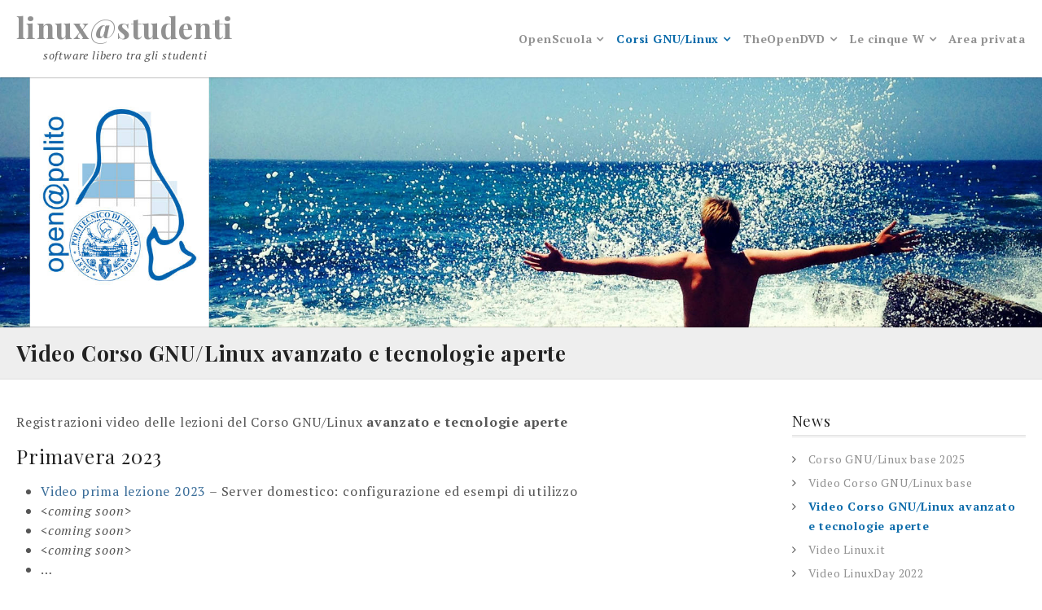

--- FILE ---
content_type: text/html; charset=UTF-8
request_url: https://linux.studenti.polito.it/wp/video-corso-gnu-linux-avanzato-e-tecnologie-aperte/
body_size: 46096
content:
<!DOCTYPE html>
<html lang="it-IT">
<head>
	<meta charset="UTF-8">
    <meta name="viewport" content="width=device-width, initial-scale=1.0">
	<link rel="profile" href="http://gmpg.org/xfn/11">
	<style id="kirki-css-vars">:root{}</style><title>Video Corso GNU/Linux avanzato e tecnologie aperte &#8211; linux@studenti</title>
<meta name='robots' content='max-image-preview:large' />
<link rel='dns-prefetch' href='//fonts.googleapis.com' />
<link rel="alternate" type="application/rss+xml" title="linux@studenti &raquo; Feed" href="https://linux.studenti.polito.it/wp/feed/" />
<link rel="alternate" type="application/rss+xml" title="linux@studenti &raquo; Comments Feed" href="https://linux.studenti.polito.it/wp/comments/feed/" />
<script type="text/javascript">
window._wpemojiSettings = {"baseUrl":"https:\/\/s.w.org\/images\/core\/emoji\/14.0.0\/72x72\/","ext":".png","svgUrl":"https:\/\/s.w.org\/images\/core\/emoji\/14.0.0\/svg\/","svgExt":".svg","source":{"concatemoji":"https:\/\/linux.studenti.polito.it\/wp\/wp-includes\/js\/wp-emoji-release.min.js?ver=6.3.1"}};
/*! This file is auto-generated */
!function(i,n){var o,s,e;function c(e){try{var t={supportTests:e,timestamp:(new Date).valueOf()};sessionStorage.setItem(o,JSON.stringify(t))}catch(e){}}function p(e,t,n){e.clearRect(0,0,e.canvas.width,e.canvas.height),e.fillText(t,0,0);var t=new Uint32Array(e.getImageData(0,0,e.canvas.width,e.canvas.height).data),r=(e.clearRect(0,0,e.canvas.width,e.canvas.height),e.fillText(n,0,0),new Uint32Array(e.getImageData(0,0,e.canvas.width,e.canvas.height).data));return t.every(function(e,t){return e===r[t]})}function u(e,t,n){switch(t){case"flag":return n(e,"\ud83c\udff3\ufe0f\u200d\u26a7\ufe0f","\ud83c\udff3\ufe0f\u200b\u26a7\ufe0f")?!1:!n(e,"\ud83c\uddfa\ud83c\uddf3","\ud83c\uddfa\u200b\ud83c\uddf3")&&!n(e,"\ud83c\udff4\udb40\udc67\udb40\udc62\udb40\udc65\udb40\udc6e\udb40\udc67\udb40\udc7f","\ud83c\udff4\u200b\udb40\udc67\u200b\udb40\udc62\u200b\udb40\udc65\u200b\udb40\udc6e\u200b\udb40\udc67\u200b\udb40\udc7f");case"emoji":return!n(e,"\ud83e\udef1\ud83c\udffb\u200d\ud83e\udef2\ud83c\udfff","\ud83e\udef1\ud83c\udffb\u200b\ud83e\udef2\ud83c\udfff")}return!1}function f(e,t,n){var r="undefined"!=typeof WorkerGlobalScope&&self instanceof WorkerGlobalScope?new OffscreenCanvas(300,150):i.createElement("canvas"),a=r.getContext("2d",{willReadFrequently:!0}),o=(a.textBaseline="top",a.font="600 32px Arial",{});return e.forEach(function(e){o[e]=t(a,e,n)}),o}function t(e){var t=i.createElement("script");t.src=e,t.defer=!0,i.head.appendChild(t)}"undefined"!=typeof Promise&&(o="wpEmojiSettingsSupports",s=["flag","emoji"],n.supports={everything:!0,everythingExceptFlag:!0},e=new Promise(function(e){i.addEventListener("DOMContentLoaded",e,{once:!0})}),new Promise(function(t){var n=function(){try{var e=JSON.parse(sessionStorage.getItem(o));if("object"==typeof e&&"number"==typeof e.timestamp&&(new Date).valueOf()<e.timestamp+604800&&"object"==typeof e.supportTests)return e.supportTests}catch(e){}return null}();if(!n){if("undefined"!=typeof Worker&&"undefined"!=typeof OffscreenCanvas&&"undefined"!=typeof URL&&URL.createObjectURL&&"undefined"!=typeof Blob)try{var e="postMessage("+f.toString()+"("+[JSON.stringify(s),u.toString(),p.toString()].join(",")+"));",r=new Blob([e],{type:"text/javascript"}),a=new Worker(URL.createObjectURL(r),{name:"wpTestEmojiSupports"});return void(a.onmessage=function(e){c(n=e.data),a.terminate(),t(n)})}catch(e){}c(n=f(s,u,p))}t(n)}).then(function(e){for(var t in e)n.supports[t]=e[t],n.supports.everything=n.supports.everything&&n.supports[t],"flag"!==t&&(n.supports.everythingExceptFlag=n.supports.everythingExceptFlag&&n.supports[t]);n.supports.everythingExceptFlag=n.supports.everythingExceptFlag&&!n.supports.flag,n.DOMReady=!1,n.readyCallback=function(){n.DOMReady=!0}}).then(function(){return e}).then(function(){var e;n.supports.everything||(n.readyCallback(),(e=n.source||{}).concatemoji?t(e.concatemoji):e.wpemoji&&e.twemoji&&(t(e.twemoji),t(e.wpemoji)))}))}((window,document),window._wpemojiSettings);
</script>
<style type="text/css">
img.wp-smiley,
img.emoji {
	display: inline !important;
	border: none !important;
	box-shadow: none !important;
	height: 1em !important;
	width: 1em !important;
	margin: 0 0.07em !important;
	vertical-align: -0.1em !important;
	background: none !important;
	padding: 0 !important;
}
</style>
	<link rel='stylesheet' id='wp-block-library-css' href='https://linux.studenti.polito.it/wp/wp-includes/css/dist/block-library/style.min.css?ver=6.3.1' type='text/css' media='all' />
<style id='classic-theme-styles-inline-css' type='text/css'>
/*! This file is auto-generated */
.wp-block-button__link{color:#fff;background-color:#32373c;border-radius:9999px;box-shadow:none;text-decoration:none;padding:calc(.667em + 2px) calc(1.333em + 2px);font-size:1.125em}.wp-block-file__button{background:#32373c;color:#fff;text-decoration:none}
</style>
<style id='global-styles-inline-css' type='text/css'>
body{--wp--preset--color--black: #000000;--wp--preset--color--cyan-bluish-gray: #abb8c3;--wp--preset--color--white: #ffffff;--wp--preset--color--pale-pink: #f78da7;--wp--preset--color--vivid-red: #cf2e2e;--wp--preset--color--luminous-vivid-orange: #ff6900;--wp--preset--color--luminous-vivid-amber: #fcb900;--wp--preset--color--light-green-cyan: #7bdcb5;--wp--preset--color--vivid-green-cyan: #00d084;--wp--preset--color--pale-cyan-blue: #8ed1fc;--wp--preset--color--vivid-cyan-blue: #0693e3;--wp--preset--color--vivid-purple: #9b51e0;--wp--preset--gradient--vivid-cyan-blue-to-vivid-purple: linear-gradient(135deg,rgba(6,147,227,1) 0%,rgb(155,81,224) 100%);--wp--preset--gradient--light-green-cyan-to-vivid-green-cyan: linear-gradient(135deg,rgb(122,220,180) 0%,rgb(0,208,130) 100%);--wp--preset--gradient--luminous-vivid-amber-to-luminous-vivid-orange: linear-gradient(135deg,rgba(252,185,0,1) 0%,rgba(255,105,0,1) 100%);--wp--preset--gradient--luminous-vivid-orange-to-vivid-red: linear-gradient(135deg,rgba(255,105,0,1) 0%,rgb(207,46,46) 100%);--wp--preset--gradient--very-light-gray-to-cyan-bluish-gray: linear-gradient(135deg,rgb(238,238,238) 0%,rgb(169,184,195) 100%);--wp--preset--gradient--cool-to-warm-spectrum: linear-gradient(135deg,rgb(74,234,220) 0%,rgb(151,120,209) 20%,rgb(207,42,186) 40%,rgb(238,44,130) 60%,rgb(251,105,98) 80%,rgb(254,248,76) 100%);--wp--preset--gradient--blush-light-purple: linear-gradient(135deg,rgb(255,206,236) 0%,rgb(152,150,240) 100%);--wp--preset--gradient--blush-bordeaux: linear-gradient(135deg,rgb(254,205,165) 0%,rgb(254,45,45) 50%,rgb(107,0,62) 100%);--wp--preset--gradient--luminous-dusk: linear-gradient(135deg,rgb(255,203,112) 0%,rgb(199,81,192) 50%,rgb(65,88,208) 100%);--wp--preset--gradient--pale-ocean: linear-gradient(135deg,rgb(255,245,203) 0%,rgb(182,227,212) 50%,rgb(51,167,181) 100%);--wp--preset--gradient--electric-grass: linear-gradient(135deg,rgb(202,248,128) 0%,rgb(113,206,126) 100%);--wp--preset--gradient--midnight: linear-gradient(135deg,rgb(2,3,129) 0%,rgb(40,116,252) 100%);--wp--preset--font-size--small: 13px;--wp--preset--font-size--medium: 20px;--wp--preset--font-size--large: 36px;--wp--preset--font-size--x-large: 42px;--wp--preset--spacing--20: 0.44rem;--wp--preset--spacing--30: 0.67rem;--wp--preset--spacing--40: 1rem;--wp--preset--spacing--50: 1.5rem;--wp--preset--spacing--60: 2.25rem;--wp--preset--spacing--70: 3.38rem;--wp--preset--spacing--80: 5.06rem;--wp--preset--shadow--natural: 6px 6px 9px rgba(0, 0, 0, 0.2);--wp--preset--shadow--deep: 12px 12px 50px rgba(0, 0, 0, 0.4);--wp--preset--shadow--sharp: 6px 6px 0px rgba(0, 0, 0, 0.2);--wp--preset--shadow--outlined: 6px 6px 0px -3px rgba(255, 255, 255, 1), 6px 6px rgba(0, 0, 0, 1);--wp--preset--shadow--crisp: 6px 6px 0px rgba(0, 0, 0, 1);}:where(.is-layout-flex){gap: 0.5em;}:where(.is-layout-grid){gap: 0.5em;}body .is-layout-flow > .alignleft{float: left;margin-inline-start: 0;margin-inline-end: 2em;}body .is-layout-flow > .alignright{float: right;margin-inline-start: 2em;margin-inline-end: 0;}body .is-layout-flow > .aligncenter{margin-left: auto !important;margin-right: auto !important;}body .is-layout-constrained > .alignleft{float: left;margin-inline-start: 0;margin-inline-end: 2em;}body .is-layout-constrained > .alignright{float: right;margin-inline-start: 2em;margin-inline-end: 0;}body .is-layout-constrained > .aligncenter{margin-left: auto !important;margin-right: auto !important;}body .is-layout-constrained > :where(:not(.alignleft):not(.alignright):not(.alignfull)){max-width: var(--wp--style--global--content-size);margin-left: auto !important;margin-right: auto !important;}body .is-layout-constrained > .alignwide{max-width: var(--wp--style--global--wide-size);}body .is-layout-flex{display: flex;}body .is-layout-flex{flex-wrap: wrap;align-items: center;}body .is-layout-flex > *{margin: 0;}body .is-layout-grid{display: grid;}body .is-layout-grid > *{margin: 0;}:where(.wp-block-columns.is-layout-flex){gap: 2em;}:where(.wp-block-columns.is-layout-grid){gap: 2em;}:where(.wp-block-post-template.is-layout-flex){gap: 1.25em;}:where(.wp-block-post-template.is-layout-grid){gap: 1.25em;}.has-black-color{color: var(--wp--preset--color--black) !important;}.has-cyan-bluish-gray-color{color: var(--wp--preset--color--cyan-bluish-gray) !important;}.has-white-color{color: var(--wp--preset--color--white) !important;}.has-pale-pink-color{color: var(--wp--preset--color--pale-pink) !important;}.has-vivid-red-color{color: var(--wp--preset--color--vivid-red) !important;}.has-luminous-vivid-orange-color{color: var(--wp--preset--color--luminous-vivid-orange) !important;}.has-luminous-vivid-amber-color{color: var(--wp--preset--color--luminous-vivid-amber) !important;}.has-light-green-cyan-color{color: var(--wp--preset--color--light-green-cyan) !important;}.has-vivid-green-cyan-color{color: var(--wp--preset--color--vivid-green-cyan) !important;}.has-pale-cyan-blue-color{color: var(--wp--preset--color--pale-cyan-blue) !important;}.has-vivid-cyan-blue-color{color: var(--wp--preset--color--vivid-cyan-blue) !important;}.has-vivid-purple-color{color: var(--wp--preset--color--vivid-purple) !important;}.has-black-background-color{background-color: var(--wp--preset--color--black) !important;}.has-cyan-bluish-gray-background-color{background-color: var(--wp--preset--color--cyan-bluish-gray) !important;}.has-white-background-color{background-color: var(--wp--preset--color--white) !important;}.has-pale-pink-background-color{background-color: var(--wp--preset--color--pale-pink) !important;}.has-vivid-red-background-color{background-color: var(--wp--preset--color--vivid-red) !important;}.has-luminous-vivid-orange-background-color{background-color: var(--wp--preset--color--luminous-vivid-orange) !important;}.has-luminous-vivid-amber-background-color{background-color: var(--wp--preset--color--luminous-vivid-amber) !important;}.has-light-green-cyan-background-color{background-color: var(--wp--preset--color--light-green-cyan) !important;}.has-vivid-green-cyan-background-color{background-color: var(--wp--preset--color--vivid-green-cyan) !important;}.has-pale-cyan-blue-background-color{background-color: var(--wp--preset--color--pale-cyan-blue) !important;}.has-vivid-cyan-blue-background-color{background-color: var(--wp--preset--color--vivid-cyan-blue) !important;}.has-vivid-purple-background-color{background-color: var(--wp--preset--color--vivid-purple) !important;}.has-black-border-color{border-color: var(--wp--preset--color--black) !important;}.has-cyan-bluish-gray-border-color{border-color: var(--wp--preset--color--cyan-bluish-gray) !important;}.has-white-border-color{border-color: var(--wp--preset--color--white) !important;}.has-pale-pink-border-color{border-color: var(--wp--preset--color--pale-pink) !important;}.has-vivid-red-border-color{border-color: var(--wp--preset--color--vivid-red) !important;}.has-luminous-vivid-orange-border-color{border-color: var(--wp--preset--color--luminous-vivid-orange) !important;}.has-luminous-vivid-amber-border-color{border-color: var(--wp--preset--color--luminous-vivid-amber) !important;}.has-light-green-cyan-border-color{border-color: var(--wp--preset--color--light-green-cyan) !important;}.has-vivid-green-cyan-border-color{border-color: var(--wp--preset--color--vivid-green-cyan) !important;}.has-pale-cyan-blue-border-color{border-color: var(--wp--preset--color--pale-cyan-blue) !important;}.has-vivid-cyan-blue-border-color{border-color: var(--wp--preset--color--vivid-cyan-blue) !important;}.has-vivid-purple-border-color{border-color: var(--wp--preset--color--vivid-purple) !important;}.has-vivid-cyan-blue-to-vivid-purple-gradient-background{background: var(--wp--preset--gradient--vivid-cyan-blue-to-vivid-purple) !important;}.has-light-green-cyan-to-vivid-green-cyan-gradient-background{background: var(--wp--preset--gradient--light-green-cyan-to-vivid-green-cyan) !important;}.has-luminous-vivid-amber-to-luminous-vivid-orange-gradient-background{background: var(--wp--preset--gradient--luminous-vivid-amber-to-luminous-vivid-orange) !important;}.has-luminous-vivid-orange-to-vivid-red-gradient-background{background: var(--wp--preset--gradient--luminous-vivid-orange-to-vivid-red) !important;}.has-very-light-gray-to-cyan-bluish-gray-gradient-background{background: var(--wp--preset--gradient--very-light-gray-to-cyan-bluish-gray) !important;}.has-cool-to-warm-spectrum-gradient-background{background: var(--wp--preset--gradient--cool-to-warm-spectrum) !important;}.has-blush-light-purple-gradient-background{background: var(--wp--preset--gradient--blush-light-purple) !important;}.has-blush-bordeaux-gradient-background{background: var(--wp--preset--gradient--blush-bordeaux) !important;}.has-luminous-dusk-gradient-background{background: var(--wp--preset--gradient--luminous-dusk) !important;}.has-pale-ocean-gradient-background{background: var(--wp--preset--gradient--pale-ocean) !important;}.has-electric-grass-gradient-background{background: var(--wp--preset--gradient--electric-grass) !important;}.has-midnight-gradient-background{background: var(--wp--preset--gradient--midnight) !important;}.has-small-font-size{font-size: var(--wp--preset--font-size--small) !important;}.has-medium-font-size{font-size: var(--wp--preset--font-size--medium) !important;}.has-large-font-size{font-size: var(--wp--preset--font-size--large) !important;}.has-x-large-font-size{font-size: var(--wp--preset--font-size--x-large) !important;}
.wp-block-navigation a:where(:not(.wp-element-button)){color: inherit;}
:where(.wp-block-post-template.is-layout-flex){gap: 1.25em;}:where(.wp-block-post-template.is-layout-grid){gap: 1.25em;}
:where(.wp-block-columns.is-layout-flex){gap: 2em;}:where(.wp-block-columns.is-layout-grid){gap: 2em;}
.wp-block-pullquote{font-size: 1.5em;line-height: 1.6;}
</style>
<link rel='stylesheet' id='trp-language-switcher-style-css' href='https://linux.studenti.polito.it/wp/wp-content/plugins/translatepress-multilingual/assets/css/trp-language-switcher.css?ver=2.6.2' type='text/css' media='all' />
<link rel='stylesheet' id='practical-fonts-css' href='//fonts.googleapis.com/css?family=PT+Serif%3A400%2C400i%2C700%2C700i%7CPlayfair+Display%3A400%2C400i%2C700%2C700i&#038;ver=6.3.1' type='text/css' media='all' />
<link rel='stylesheet' id='practical-font-awesome-css' href='https://linux.studenti.polito.it/wp/wp-content/themes/ef-practical/css/font-awesome.min.css?ver=1.1.2' type='text/css' media='all' />
<link rel='stylesheet' id='fancybox-css-css' href='https://linux.studenti.polito.it/wp/wp-content/themes/ef-practical/css/fancybox.min.css?ver=1.1.2' type='text/css' media='all' />
<link rel='stylesheet' id='practical-bootstrap-grid-css' href='https://linux.studenti.polito.it/wp/wp-content/themes/ef-practical/css/bootstrap-grid.min.css?ver=1.1.2' type='text/css' media='all' />
<link rel='stylesheet' id='practical-style-css' href='https://linux.studenti.polito.it/wp/wp-content/themes/ef-practical/style.css?ver=6.3.1' type='text/css' media='all' />
<style id='practical-style-inline-css' type='text/css'>
@media only screen and (min-width: 768px) {
        #primary.col-md-9 {
            -ms-flex: 0 0 75%;
            flex: 0 0 75%;
            max-width:75%;
        }
        .sidebar.col-md-3 {
            -ms-flex: 0 0 25%;
            flex: 0 0 25%;
            max-width:25%;
        }
        .two-sidebar #primary.col-md-9 {
            -ms-flex: 0 0 50%;
            flex: 0 0 50%;
            max-width:50%;
        }
    }
@media only screen and (min-width: 768px) {
        .page #primary.col-md-9 {
            -ms-flex: 0 0 75%;
            flex: 0 0 75%;
            max-width:75%;
        }
        .page .sidebar.col-md-3 {
            -ms-flex: 0 0 25%;
            flex: 0 0 25%;
            max-width:25%;
        }
        .page.two-sidebar #primary.col-md-9 {
            -ms-flex: 0 0 50%;
            flex: 0 0 50%;
            max-width:50%;
        }

    }
@media only screen and (min-width: 768px) {
        .single #primary.col-md-9 {
            -ms-flex: 0 0 75%;
            flex: 0 0 75%;
            max-width:75%;
        }
        .single .sidebar.col-md-3 {
            -ms-flex: 0 0 25%;
            flex: 0 0 25%;
            max-width:25%;
        }
        .single.two-sidebar #primary.col-md-9 {
            -ms-flex: 0 0 50%;
            flex: 0 0 50%;
            max-width:50%;
        }
    }
.site-info .row { text-align: center; }

</style>
<link rel='stylesheet' id='practical-animate-css' href='https://linux.studenti.polito.it/wp/wp-content/themes/ef-practical/css/animate.min.css?ver=1.1.2' type='text/css' media='all' />
<link rel='stylesheet' id='dashicons-css' href='https://linux.studenti.polito.it/wp/wp-includes/css/dashicons.min.css?ver=6.3.1' type='text/css' media='all' />
<link rel='stylesheet' id='kirki-styles-practical_config-css' href='https://linux.studenti.polito.it/wp/wp-content/themes/ef-practical/inc/kirki/assets/css/kirki-styles.css?ver=3.0.33' type='text/css' media='all' />
<style id='kirki-styles-practical_config-inline-css' type='text/css'>
.header-image .ef-container{padding-top:12%;padding-bottom:12%;}.header-img-title{font-family:"Playfair Display", Georgia, serif;font-size:32px;font-weight:400;text-align:center;color:#ffffff;}.header-img-desc{font-family:"PT Serif", Georgia, serif;font-size:18px;font-weight:400;text-align:center;color:#ffffff;}#content > .page-header .page-title{text-align:left;color:#222222;}#content > .page-header{background:#eeeeee;background-color:#eeeeee;background-repeat:repeat;background-position:center center;background-attachment:scroll;-webkit-background-size:cover;-moz-background-size:cover;-ms-background-size:cover;-o-background-size:cover;background-size:cover;}.page .featured-image{text-align:center;}.blog .hentry > .featured-image{text-align:center;}.archive .hentry > .featured-image{text-align:center;}.search .hentry > .featured-image{text-align:center;}.single .hentry > .featured-image{text-align:center;}.ef-container, .boxed #page, .boxed.sticky-header #masthead.sticky{max-width:1270px;}a, .menu-toggle, .close-menu-button, .related-item-title, .search-toggle{color:#919191;}.button, button, input[type="button"], input[type="reset"], input[type="submit"], .pagination a, .pagination .current, .entry-thumbnail:hover > a, .float-scroll-top{background:#919191;}.tagcloud a, .comment-reply-link, .comment-edit-link{border-color:#919191;}a:hover, .main-navigation a:hover, .main-navigation li:hover > a, .main-navigation li.current_page_item > a, .main-navigation li.current-menu-item > a, .main-navigation li.current_page_ancestor > a, .main-navigation li.current-menu-ancestor > a, .menu-toggle:hover, .close-menu-button:hover, .menu-toggle .fa-times, .mobile-nav a:hover, .mobile-nav li:hover > a, .mobile-nav li.current_page_item > a, .mobile-nav li.current-menu-item > a, .mobile-nav li.current_page_ancestor > a, .mobile-nav li.current-menu-ancestor > a, .entry-title a:hover, .page-links a:hover .page-number, .page-links > .page-number, .related-posts-item:hover .related-item-title, ul.comments li.bypostauthor .comment-author:after, ul.comments li.comment-author-admin .comment-author:after, .site-title a:hover, .search-toggle:hover{color:#0b6baa;}.button:hover, button:hover, button:focus, button:active, input[type="button"]:hover, input[type="reset"]:hover, input[type="submit"]:hover, input[type="button"]:focus, input[type="reset"]:focus, input[type="submit"]:focus, input[type="button"]:active, input[type="reset"]:active, input[type="submit"]:active, .pagination a:hover, .pagination .current, .entry-thumbnail a:hover, .float-scroll-top:hover, .comments-tabs li a:hover, .comments-tabs li.active-tab a{background:#0b6baa;}blockquote, .tagcloud a:hover, .comment-reply-link:hover, .comment-edit-link:hover{border-color:#0b6baa;}.button, .button:hover, button, input[type="button"], input[type="reset"], input[type="submit"], .pagination a, .pagination a:hover, .pagination .current, .entry-thumbnail a, .entry-thumbnail a:hover, .float-scroll-top, .float-scroll-top:hover, .comments-tabs li a:hover, .comments-tabs li.active-tab a{color:#ffffff;}.site-footer a{color:#919191;}.site-footer .button, .site-footer button, .site-footer input[type="button"], .site-footer input[type="reset"], .site-footer input[type="submit"]{background:#919191;}.site-footer .tagcloud a{border-color:#919191;}.site-footer a:hover, .site-footer .widget_pages .page_item.current_page_item > a, .site-footer .widget_nav_menu .menu-item.current-menu-item > a{color:#0b6baa;}.site-footer .button:hover, .site-footer button:hover, .site-footer button:focus, .site-footer button:active, .site-footer input[type="button"]:hover, .site-footer input[type="reset"]:hover, .site-footer input[type="submit"]:hover, .site-footer input[type="button"]:focus, .site-footer input[type="reset"]:focus, .site-footer input[type="submit"]:focus, .site-footer input[type="button"]:active, .site-footer input[type="reset"]:active, .site-footer input[type="submit"]:active{background:#0b6baa;}.site-footer .tagcloud a:hover{border-color:#0b6baa;}.site-footer .button, .site-footer .button:hover, .site-footer button, .site-footer input[type="button"], .site-footer input[type="reset"], .site-footer input[type="submit"]{color:#ffffff;}body{font-family:"PT Serif", Georgia, serif;}.site-title{font-family:"Playfair Display", Georgia, serif;font-weight:700;}h1, h2, h3, h4, h5, h6{font-family:"Playfair Display", Georgia, serif;font-weight:400;}.main-navigation a, .mobile-nav a{font-family:"PT Serif", Georgia, serif;font-weight:700;}input, select, textarea{font-family:"PT Serif", Georgia, serif;font-weight:400;}@media (max-width: 991px){.header-img-title{font-size:32px;}.header-img-desc{font-size:18px;}}@media (max-width: 767px){.header-img-title{font-size:32px;}.header-img-desc{font-size:18px;}}
</style>
<script type='text/javascript' id='jquery-core-js-extra'>
/* <![CDATA[ */
var practical_js_settings = {"sticky_header":"0","animation":"1","go_top_button":"1","sticky_footer":"1","enable_lightbox":"0","featured_img_lightbox":"0","content_img_lightbox":"0","animation_effect_lightbox":"zoom-in-out","transition_effect_lightbox":"circular","transition_duration_lightbox":"1000","lightbox_auto_play_lightbox":"0","transition_speed_lightbox":"4000"};
/* ]]> */
</script>
<script type='text/javascript' src='https://linux.studenti.polito.it/wp/wp-includes/js/jquery/jquery.min.js?ver=3.7.0' id='jquery-core-js'></script>
<script type='text/javascript' src='https://linux.studenti.polito.it/wp/wp-includes/js/jquery/jquery-migrate.min.js?ver=3.4.1' id='jquery-migrate-js'></script>
<link rel="https://api.w.org/" href="https://linux.studenti.polito.it/wp/wp-json/" /><link rel="alternate" type="application/json" href="https://linux.studenti.polito.it/wp/wp-json/wp/v2/pages/2327" /><link rel="EditURI" type="application/rsd+xml" title="RSD" href="https://linux.studenti.polito.it/wp/xmlrpc.php?rsd" />
<meta name="generator" content="WordPress 6.3.1" />
<link rel="canonical" href="https://linux.studenti.polito.it/wp/video-corso-gnu-linux-avanzato-e-tecnologie-aperte/" />
<link rel='shortlink' href='https://linux.studenti.polito.it/wp/?p=2327' />
<link rel="alternate" type="application/json+oembed" href="https://linux.studenti.polito.it/wp/wp-json/oembed/1.0/embed?url=https%3A%2F%2Flinux.studenti.polito.it%2Fwp%2Fvideo-corso-gnu-linux-avanzato-e-tecnologie-aperte%2F" />
<link rel="alternate" type="text/xml+oembed" href="https://linux.studenti.polito.it/wp/wp-json/oembed/1.0/embed?url=https%3A%2F%2Flinux.studenti.polito.it%2Fwp%2Fvideo-corso-gnu-linux-avanzato-e-tecnologie-aperte%2F&#038;format=xml" />
<link rel="alternate" hreflang="it-IT" href="https://linux.studenti.polito.it/wp/video-corso-gnu-linux-avanzato-e-tecnologie-aperte/"/>
<link rel="alternate" hreflang="en-GB" href="https://linux.studenti.polito.it/wp/en/video-corso-gnu-linux-avanzato-e-tecnologie-aperte/"/>
<link rel="alternate" hreflang="it" href="https://linux.studenti.polito.it/wp/video-corso-gnu-linux-avanzato-e-tecnologie-aperte/"/>
<link rel="alternate" hreflang="en" href="https://linux.studenti.polito.it/wp/en/video-corso-gnu-linux-avanzato-e-tecnologie-aperte/"/>
<style type="text/css" id="custom-background-css">
body.custom-background { background-image: url("https://linux.studenti.polito.it/wp/wp-content/themes/ef-practical/images/bg.png"); background-position: center center; background-size: auto; background-repeat: repeat; background-attachment: fixed; }
</style>
	<link rel="icon" href="https://linux.studenti.polito.it/wp/wp-content/uploads/logo-openpolito-150x150.jpg" sizes="32x32" />
<link rel="icon" href="https://linux.studenti.polito.it/wp/wp-content/uploads/logo-openpolito.jpg" sizes="192x192" />
<link rel="apple-touch-icon" href="https://linux.studenti.polito.it/wp/wp-content/uploads/logo-openpolito.jpg" />
<meta name="msapplication-TileImage" content="https://linux.studenti.polito.it/wp/wp-content/uploads/logo-openpolito.jpg" />
		<style type="text/css" id="wp-custom-css">
			#primary a {color: #3a6d99}
    figure.video_chapters {
        font-size: 0;
        position: relative;
        margin: 0;
    }
    figure.video_chapters video {
        height: auto;
        display: inline-block;
    }
    figure.video_chapters figcaption {
        margin-top: 0;
        background: #3a6d99;
        font-size: 1rem;
        color: #999;
        height: auto !important;
    }
    figure.video_chapters figcaption ol {
        position: relative;
        list-style-type: none;
        margin: 0;
        padding: 0;
    }
    figure.video_chapters figcaption ol li a {
        color: #ffffff !important;
        display: block;
        padding: .7rem 1rem;
        border-bottom: 1px dashed #000;
        transition: .3s;
    }
    figure.video_chapters figcaption ol li.watched a {
        background: #666666;
    }
    figure.video_chapters figcaption ol li a.current {
        background: #202020;
    }
    figure.video_chapters figcaption ol li a:not(.current):hover,
    figure.video_chapters figcaption ol li a:not(.current):focus {
        background: #202020;
        cursor: pointer;
    }
    
    
    figure.video_chapters figcaption ol li a small {
        clear: both;
        display: block;
        font-size: .75em;
    }
    figure.video_chapters figcaption ol li a small::before {
        content:'';
        clear: both;
        display: block;
    }
    figure.video_chapters figcaption::-webkit-scrollbar {
        width: 13px;
        height: 100%;
    }
    figure.video_chapters figcaption::-webkit-scrollbar-track {
        background-color: #000;
    }
    figure.video_chapters figcaption::-webkit-scrollbar-thumb:vertical {
        background: hsl(45,80%,20%);
        width: 13px;
        height: 20px;
    }
    
    @media screen and (max-width: 500px) {
        figure.video_chapters video,
        figure.video_chapters figcaption {
            display: block;
            width: 100%;
        }
        figure.video_chapters video {
            border-bottom: 10px solid #111;
        }
        figure.video_chapters figcaption {
            position: static;
            height: 200px;
        }
    }
		</style>
		</head>

<body class="page-template-default page page-id-2327 custom-background locale-it-it translatepress-it_IT right-sidebar group-blog wide left_logo">
<div id="page" class="hfeed site">
    <a class="skip-link screen-reader-text" href="#content">Skip to content</a>
    
    <header id="masthead" class="site-header" role="banner">
        <div class="header-bottom">
    
    <div class="ef-container">
        <div class="row align-items-center">
            
            <div class="col-lg-4 col-10">
                <div class="site-branding">
                            
        <h1 class="site-title"><a href="https://linux.studenti.polito.it/wp/" rel="home">linux@studenti</a></h1>
                        <p class="site-description">software libero tra gli studenti</p>
                        
                    </div>
            </div>
            
            <div class="col-lg-8 col-2">
                <nav id="site-navigation" class="main-navigation cf" role="navigation">
                    <h3 class="menu-toggle" aria-controls="primary-menu" aria-expanded="false"><i class="fa fa-bars"></i></h3>
                                        <ul id="primary-menu" class="menu"><li id="menu-item-356" class="menu-item menu-item-type-post_type menu-item-object-page menu-item-has-children menu-item-356"><a href="https://linux.studenti.polito.it/wp/openscuola/">OpenScuola</a>
<ul class="sub-menu">
	<li id="menu-item-357" class="menu-item menu-item-type-post_type menu-item-object-page menu-item-357"><a href="https://linux.studenti.polito.it/wp/openscuola/punti-di-forza/">Punti di forza</a></li>
	<li id="menu-item-358" class="menu-item menu-item-type-post_type menu-item-object-page menu-item-358"><a href="https://linux.studenti.polito.it/wp/openscuola/risultati/">Risultati</a></li>
	<li id="menu-item-1218" class="menu-item menu-item-type-post_type menu-item-object-page menu-item-1218"><a href="https://linux.studenti.polito.it/wp/openscuola/laboratori-richiesti/">Laboratori richiesti</a></li>
	<li id="menu-item-359" class="menu-item menu-item-type-post_type menu-item-object-page menu-item-359"><a href="https://linux.studenti.polito.it/wp/openscuola/utilizzo-del-laboratorio/">Utilizzo del laboratorio</a></li>
	<li id="menu-item-1297" class="menu-item menu-item-type-post_type menu-item-object-page menu-item-1297"><a href="https://linux.studenti.polito.it/wp/openscuola/documentazione/">Documentazione</a></li>
	<li id="menu-item-2226" class="menu-item menu-item-type-post_type menu-item-object-page menu-item-2226"><a href="https://linux.studenti.polito.it/wp/openscuola/supporto/">Supporto</a></li>
</ul>
</li>
<li id="menu-item-970" class="menu-item menu-item-type-post_type menu-item-object-page current-menu-ancestor current-menu-parent current_page_parent current_page_ancestor menu-item-has-children menu-item-970"><a href="https://linux.studenti.polito.it/wp/corsi-gnu-linux/">Corsi GNU/Linux</a>
<ul class="sub-menu">
	<li id="menu-item-4231" class="menu-item menu-item-type-post_type menu-item-object-post menu-item-4231"><a href="https://linux.studenti.polito.it/wp/corso-gnu-linux-avanzato-primavera-2025/">Corso avanzato e tecnologie aperte</a></li>
	<li id="menu-item-4343" class="menu-item menu-item-type-post_type menu-item-object-post menu-item-4343"><a href="https://linux.studenti.polito.it/wp/corso-gnu-linux-base-autunno-2025/">Corso base</a></li>
	<li id="menu-item-2341" class="menu-item menu-item-type-post_type menu-item-object-page current-menu-item page_item page-item-2327 current_page_item menu-item-2341"><a href="https://linux.studenti.polito.it/wp/video-corso-gnu-linux-avanzato-e-tecnologie-aperte/" aria-current="page">Video Corso avanzato e tecnologie aperte</a></li>
	<li id="menu-item-991" class="menu-item menu-item-type-post_type menu-item-object-page menu-item-991"><a href="https://linux.studenti.polito.it/wp/video-corso-gnu-linux-base/">Video Corso base</a></li>
	<li id="menu-item-1841" class="menu-item menu-item-type-post_type menu-item-object-page menu-item-1841"><a href="https://linux.studenti.polito.it/wp/corsi-gnu-linux/">Edizioni precedenti</a></li>
</ul>
</li>
<li id="menu-item-907" class="menu-item menu-item-type-post_type menu-item-object-page menu-item-has-children menu-item-907"><a href="https://linux.studenti.polito.it/wp/theopendvd/">TheOpenDVD</a>
<ul class="sub-menu">
	<li id="menu-item-914" class="menu-item menu-item-type-custom menu-item-object-custom menu-item-914"><a target="_blank" rel="noopener" href="http://www.theopendvd.it/live/disctree/it/home.html">Naviga online</a></li>
	<li id="menu-item-913" class="menu-item menu-item-type-post_type menu-item-object-page menu-item-913"><a href="https://linux.studenti.polito.it/wp/theopendvd/download/">Download</a></li>
</ul>
</li>
<li id="menu-item-998" class="menu-item menu-item-type-post_type menu-item-object-post menu-item-has-children menu-item-998"><a href="https://linux.studenti.polito.it/wp/le-cinque-w/">Le cinque W</a>
<ul class="sub-menu">
	<li id="menu-item-235" class="menu-item menu-item-type-post_type menu-item-object-page menu-item-has-children menu-item-235"><a href="https://linux.studenti.polito.it/wp/why/">Why</a>
	<ul class="sub-menu">
		<li id="menu-item-236" class="menu-item menu-item-type-post_type menu-item-object-page menu-item-236"><a href="https://linux.studenti.polito.it/wp/why/formati-aperti/">Formati Aperti</a></li>
	</ul>
</li>
	<li id="menu-item-349" class="menu-item menu-item-type-post_type menu-item-object-page menu-item-has-children menu-item-349"><a href="https://linux.studenti.polito.it/wp/what/">What</a>
	<ul class="sub-menu">
		<li id="menu-item-351" class="menu-item menu-item-type-post_type menu-item-object-page menu-item-351"><a href="https://linux.studenti.polito.it/wp/ileana/">ILeANA</a></li>
		<li id="menu-item-350" class="menu-item menu-item-type-post_type menu-item-object-page menu-item-350"><a href="https://linux.studenti.polito.it/wp/what/elda/">ELDA</a></li>
		<li id="menu-item-355" class="menu-item menu-item-type-post_type menu-item-object-page menu-item-355"><a href="https://linux.studenti.polito.it/wp/what/mara/">MaRA</a></li>
		<li id="menu-item-353" class="menu-item menu-item-type-post_type menu-item-object-page menu-item-353"><a href="https://linux.studenti.polito.it/wp/what/linda/">lInDA</a></li>
		<li id="menu-item-354" class="menu-item menu-item-type-post_type menu-item-object-page menu-item-354"><a href="https://linux.studenti.polito.it/wp/what/lucia/">lUCIa</a></li>
		<li id="menu-item-360" class="menu-item menu-item-type-post_type menu-item-object-page menu-item-360"><a href="https://linux.studenti.polito.it/wp/what/wanda/">WaNDA</a></li>
		<li id="menu-item-352" class="menu-item menu-item-type-post_type menu-item-object-page menu-item-352"><a href="https://linux.studenti.polito.it/wp/what/lethal/">LEThAL</a></li>
	</ul>
</li>
	<li id="menu-item-372" class="menu-item menu-item-type-post_type menu-item-object-page menu-item-has-children menu-item-372"><a href="https://linux.studenti.polito.it/wp/where/">Where</a>
	<ul class="sub-menu">
		<li id="menu-item-375" class="menu-item menu-item-type-post_type menu-item-object-page menu-item-375"><a href="https://linux.studenti.polito.it/wp/where/cd-su-richiesta/">CD su richiesta</a></li>
	</ul>
</li>
	<li id="menu-item-444" class="menu-item menu-item-type-post_type menu-item-object-page menu-item-has-children menu-item-444"><a href="https://linux.studenti.polito.it/wp/who/">Who</a>
	<ul class="sub-menu">
		<li id="menu-item-445" class="menu-item menu-item-type-post_type menu-item-object-page menu-item-445"><a href="https://linux.studenti.polito.it/wp/who/ringraziamenti/">Ringraziamenti</a></li>
	</ul>
</li>
	<li id="menu-item-446" class="menu-item menu-item-type-post_type menu-item-object-page menu-item-has-children menu-item-446"><a href="https://linux.studenti.polito.it/wp/when/">When</a>
	<ul class="sub-menu">
		<li id="menu-item-447" class="menu-item menu-item-type-post_type menu-item-object-page menu-item-447"><a href="https://linux.studenti.polito.it/wp/when/recensioni/">Recensioni</a></li>
	</ul>
</li>
</ul>
</li>
<li id="menu-item-376" class="menu-item menu-item-type-custom menu-item-object-custom menu-item-376"><a href="/wiki">Area privata</a></li>
</ul>                </nav><!-- #site-navigation -->
            </div>
            
        </div>
    </div>
    
</div>    </header><!-- #masthead -->
    <div class="mobile-nav">
            </div>
    
            
        <div class="header-image" style="background-image: url(https://linux.studenti.polito.it/wp/wp-content/uploads/liberoMare.jpg);">
            
            <div class="ef-container">
                            </div>
            
        </div>
        
    
<div id="content" class="site-content cf">
    
    
<div class="page-header">
    <div class="ef-container">
        <h1 class="page-title">
                            Video Corso GNU/Linux avanzato e tecnologie aperte                    </h1>
    </div>
</div>    
    <div class="ef-container">
        <div class="row">
            
            <div id="primary" class="content-area col-md-9 order-md-2">
                <main id="main" class="site-main" role="main">
                    
                                            
                        
<article id="post-2327" class="post-2327 page type-page status-publish hentry">
    
        
        
    
<div class="entry-content">
    
<p>Registrazioni video delle lezioni del Corso GNU/Linux <strong>avanzato e tecnologie aperte</strong></p>



<h2 class="wp-block-heading">Primavera 2023</h2>



<ul>
<li><a href="https://linux.studenti.polito.it/wp/prima-lezione-corso-gnu-linux-avanzato-2023/">Video prima lezione 2023</a> &#8211; Server domestico: configurazione ed esempi di utilizzo</li>



<li><em>&lt;coming soon&gt;</em></li>



<li><em>&lt;coming soon&gt;</em></li>



<li><em>&lt;coming soon&gt;</em></li>



<li>&#8230;</li>
</ul>



<h2 class="wp-block-heading">Primavera 2019</h2>



<ul>
<li><a href="https://linux.studenti.polito.it/wp/prima-lezione-corso-gnu-linux-avanzato-2019/">Video prima lezione 2019</a> &#8211; Ansible: gestione della configurazione del sistema in maniera automatizzata</li>



<li><a href="https://linux.studenti.polito.it/wp/seconda-lezione-corso-gnu-linux-avanzato-2019/">Video seconda lezione 2019</a> &#8211;  git: version control di progetti software</li>



<li><a href="https://linux.studenti.polito.it/wp/terza-lezione-corso-gnulinux-base-2013/">Vid</a><a href="https://linux.studenti.polito.it/wp/terza-lezione-corso-gnu-linux-avanzato-2019/">eo terza lezione 2019</a> &#8211;  Docker: container per applicazioni</li>



<li><a href="https://linux.studenti.polito.it/wp/quarta-lezione-corso-gnu-linux-avanzato-2019/">Video quarta lezione 2019</a> &#8211;  Zabbix: monitoraggio del sistema e di server</li>



<li><a href="https://linux.studenti.polito.it/wp/quinta-lezione-corso-gnu-linux-avanzato-2019/">Video quinta lezione 2019</a> &#8211;  HPC: High performance computing </li>
</ul>



<h2 class="wp-block-heading">Informazioni sui Corsi GNU/Linux</h2>



<ul>
<li><a href="https://linux.studenti.polito.it/wp/corsi-gnu-linux/#corso-gnulinux-base">Corso GNU/Linux base in italiano</a></li>



<li><a href="https://linux.studenti.polito.it/wp/corsi-gnu-linux/#gnulinux-basic-course">GNU/Linux basic Course in english</a></li>



<li><a href="https://linux.studenti.polito.it/wp/corsi-gnu-linux/#corso-gnulinux-avanzato">Corso GNU/Linux avanzato e tecnologie aperte</a> in italiano</li>
</ul>



<h2 class="wp-block-heading">Contatti</h2>



<p>Per qualsiasi problema contattateci via mail all&#8217;indirizzo <a href="mailto:linux@studenti.polito.it">linux@studenti.polito.it</a></p>
</div>    
        
</article><!-- #post -->
                        
                                                
                                        
                </main><!-- #main -->
            </div><!-- #primary -->
            
            
<aside id="right-sidebar" class="sidebar widget-area col-md-3 order-md-3" role="complementary">
    
            <section id="nav_menu-4" class="widget cf widget_nav_menu"><h3 class="widget-title">News</h3><div class="menu-news-container"><ul id="menu-news" class="menu"><li id="menu-item-4342" class="menu-item menu-item-type-post_type menu-item-object-post menu-item-4342"><a href="https://linux.studenti.polito.it/wp/corso-gnu-linux-base-autunno-2025/">Corso GNU/Linux base 2025</a></li>
<li id="menu-item-4228" class="menu-item menu-item-type-post_type menu-item-object-page menu-item-4228"><a href="https://linux.studenti.polito.it/wp/video-corso-gnu-linux-base/">Video Corso GNU/Linux base</a></li>
<li id="menu-item-2344" class="menu-item menu-item-type-post_type menu-item-object-page current-menu-item page_item page-item-2327 current_page_item menu-item-2344"><a href="https://linux.studenti.polito.it/wp/video-corso-gnu-linux-avanzato-e-tecnologie-aperte/" aria-current="page">Video Corso GNU/Linux avanzato e tecnologie aperte</a></li>
<li id="menu-item-3837" class="menu-item menu-item-type-custom menu-item-object-custom menu-item-3837"><a href="https://video.linux.it/">Video Linux.it</a></li>
<li id="menu-item-3491" class="menu-item menu-item-type-custom menu-item-object-custom menu-item-3491"><a target="_blank" rel="noopener" href="https://www.linuxday.it/2022/programma/">Video LinuxDay 2022</a></li>
<li id="menu-item-986" class="menu-item menu-item-type-custom menu-item-object-custom menu-item-986"><a target="_blank" rel="noopener" href="https://www.linuxday.it/2021/programma/">Video LinuxDay 2021</a></li>
<li id="menu-item-706" class="menu-item menu-item-type-post_type menu-item-object-page menu-item-706"><a href="https://linux.studenti.polito.it/wp/theopendvd/">Rilasciato TheOpenDVD 19.07</a></li>
<li id="menu-item-553" class="menu-item menu-item-type-custom menu-item-object-custom menu-item-553"><a target="_blank" rel="noopener" href="https://www.poliarch.org/wiki/index.php?title=Downloads">Pubblicata PoliArch 15.10</a></li>
<li id="menu-item-554" class="menu-item menu-item-type-custom menu-item-object-custom menu-item-554"><a target="_blank" rel="noopener" href="https://www.wearabletechtorino.com">Wearable Tech Torino</a></li>
<li id="menu-item-4227" class="menu-item menu-item-type-post_type menu-item-object-post menu-item-4227"><a href="https://linux.studenti.polito.it/wp/corso-gnu-linux-avanzato-primavera-2025/">Corso GNU/Linux avanzato e tecnologie aperte primavera 2025</a></li>
</ul></div></section>        
</aside><!-- #right-sidebar -->            
        </div>
    </div>
</div><!-- #content -->

    
	<footer id="colophon" class="site-footer" role="contentinfo">
        
                
        <div class="site-info">
            
            <div class="ef-container">
                <div class="row row-grid align-items-center">
                    
                    <div class="col-md-12">
                        <div class="site-info-inner">
                            <div class="footer-copyright">
                                                                    I contenuti di questo sito sono rilasciati sotto licenza Creative Commons (<a href="https://creativecommons.org/licenses/by-sa/4.0/deed.it" target="_blank">by-sa</a>), eccetto dove diversamente specificato.                                                             </div>
                                                    </div>
                    </div>
                    
                                        
                </div>
                
                                
            </div>
            
        </div><!-- .site-info -->
        
	</footer><!-- #colophon -->
    
            <a id="gotop" class="float-scroll-top" href="#page"></a>
        
</div><!-- #page -->

<template id="tp-language" data-tp-language="it_IT"></template><script type='text/javascript' src='https://linux.studenti.polito.it/wp/wp-content/themes/ef-practical/js/fancybox.min.js?ver=1.1.2' id='jquery-fancybox-js'></script>
<script type='text/javascript' src='https://linux.studenti.polito.it/wp/wp-content/themes/ef-practical/js/wow.min.js?ver=1.1.2' id='practical-wow-js'></script>
<script type='text/javascript' src='https://linux.studenti.polito.it/wp/wp-content/themes/ef-practical/js/SmoothScroll.js?ver=1.1.2' id='practical-smoothscroll-js'></script>
<script type='text/javascript' src='https://linux.studenti.polito.it/wp/wp-content/themes/ef-practical/js/main.js?ver=1.1.2' id='practical-main-js'></script>
<script type='text/javascript' src='https://linux.studenti.polito.it/wp/wp-content/themes/ef-practical/js/skip-link-focus-fix.js?ver=1.1.2' id='practical-skip-link-focus-fix-js'></script>
<script type='text/javascript' src='https://linux.studenti.polito.it/wp/wp-content/themes/ef-practical/js/HTML5-Video-with-Chapters.js?ver=1.1.2' id='HTML5-Video-with-Chapters-js'></script>
<script type='text/javascript' src='https://linux.studenti.polito.it/wp/wp-content/themes/ef-practical/inc/kirki/modules/webfont-loader/vendor-typekit/webfontloader.js?ver=3.0.28' id='webfont-loader-js'></script>
<script id="webfont-loader-js-after" type="text/javascript">
WebFont.load({google:{families:['Playfair Display:400,700:cyrillic,cyrillic-ext,devanagari,greek,greek-ext,khmer,latin,latin-ext,vietnamese,hebrew,arabic,bengali,gujarati,tamil,telugu,thai', 'PT Serif:400,700:cyrillic,cyrillic-ext,devanagari,greek,greek-ext,khmer,latin,latin-ext,vietnamese,hebrew,arabic,bengali,gujarati,tamil,telugu,thai']}});
</script>

</body>
</html>

--- FILE ---
content_type: text/javascript
request_url: https://linux.studenti.polito.it/wp/wp-content/themes/ef-practical/js/HTML5-Video-with-Chapters.js?ver=1.1.2
body_size: 8049
content:
/*
Copyright (c) 2022 by Rex Barkdoll (https://codepen.io/rexbarkdoll/pen/XWMNwJM)

Permission is hereby granted, free of charge, to any person obtaining a copy of this software and associated documentation files (the "Software"), to deal in the Software without restriction, including without limitation the rights to use, copy, modify, merge, publish, distribute, sublicense, and/or sell copies of the Software, and to permit persons to whom the Software is furnished to do so, subject to the following conditions:

The above copyright notice and this permission notice shall be included in all copies or substantial portions of the Software.

THE SOFTWARE IS PROVIDED "AS IS", WITHOUT WARRANTY OF ANY KIND, EXPRESS OR IMPLIED, INCLUDING BUT NOT LIMITED TO THE WARRANTIES OF MERCHANTABILITY, FITNESS FOR A PARTICULAR PURPOSE AND NONINFRINGEMENT. IN NO EVENT SHALL THE AUTHORS OR COPYRIGHT HOLDERS BE LIABLE FOR ANY CLAIM, DAMAGES OR OTHER LIABILITY, WHETHER IN AN ACTION OF CONTRACT, TORT OR OTHERWISE, ARISING FROM, OUT OF OR IN CONNECTION WITH THE SOFTWARE OR THE USE OR OTHER DEALINGS IN THE SOFTWARE.

JS has to be loaded before the HTML to work. Put it in the <head> of your website.

This is a rewrite of the tutorials found here:
http://thenewcode.com/977/Create-Interactive-HTML5-Video-with-WebVTT-Chapters
https://hacks.mozilla.org/2014/08/building-interactive-html5-videos/

They work mostly, but I needed a solution that worked on all videos on my site and for multiple videos on the same page.

Now we activate the displayChapters function when the chapters track is loaded for each video.
I've rewritten the code so it should work better for multiple videos with chapters on the same page.

Everything is relative to the current video track.
*/
console.log ("Test");
function displayChapters(trackElement){
    if ((trackElement) && (textTrack = trackElement.track)){
        if (textTrack.kind === "chapters"){
            textTrack.mode = 'hidden';
            for (var i = 0; i < textTrack.cues.length; ++i) {
              // we've made sure we have a good, loaded chapters file, now we build out the chapters into HTML
              locationList = trackElement.closest('figure').querySelector(".chapters"),
              video = trackElement.closest("video");
              console.dir(locationList);
                cue = textTrack.cues[i],
                chapterName = cue.text,
                start = cue.startTime,
                newLocale = document.createElement("li");
                var location =  document.createElement("a");
        location.setAttribute('rel', start);
        location.setAttribute('id', start);
        location.setAttribute('tabindex', '0');
        //the next line converts the plaintext from the chapter file into HTML
                var localeDescription = stringToHTML(chapterName);
                location.innerHTML = localeDescription;
                newLocale.appendChild(location);
                locationList.appendChild(newLocale);
                location.addEventListener("click",
                function() {
                    this.closest('figure').querySelector("video").currentTime = this.id;
                },false);
            }
          textTrack.addEventListener("cuechange",function() {
              //fire this whenever the user changes chapters
                var currentLocation  = this.activeCues[0].startTime,
                    cueMatch         = this.activeCues[0].text,
                    matchingCueArray = document.querySelectorAll('[rel="'+currentLocation+'"]');
                    
                //.dataset.uuid
                
                console.log(cueMatch);
                console.dir(matchingCueArray.length);
                for (var i = 0; i < matchingCueArray.length; ++i) {
                    console.log("you loop me right round baby "+i);
                    thisChapter = matchingCueArray[i];
                    if (thisChapter.innerHTML == cueMatch){
                      console.log("winner winner chicken dinner");
                      console.log(thisChapter);
                      
                      if (chapter = thisChapter) {
                  
                        //get the chapter LI elements based on the currentLocation, it's not perfect,
                        // but I doubt a lot of chapters will have the same timecodes
                        
                            var locations = [].slice.call(chapter.closest('figure').querySelectorAll("figcaption .chapters li"));
                            //chapter = element.querySelector("figcaption").querySelector(".chapters").querySelector("currentli").querySelector("a");
                            var counter = 0; //counter is for detecting the current item.
                            for (var z = 0; z < locations.length; ++z) {
                              //remove current classes from all items to refresh the display.
                                locations[z].classList.remove("currentli");
                                locations[z].querySelector('a').classList.remove("current");
                            }
                            //add current classes to active item
                            chapter.parentNode.classList.add("currentli"); 
                            chapter.classList.add("current");
                            
                            for (var x = 0; x < locations.length; ++x) {
                              if (locations[x].classList.contains("currentli")){
                                counter++; //iterate counter when active chapter is reached
                              }
                              if (counter < 1){
                                  //add watched class to everything before the current chapter to show progress
                                  locations[x].classList.add("watched"); 
                              } else {
                                //remove watched on all other items
                                locations[x].classList.remove("watched");
                              }
                            }
                          
                          //locationList.style.top = "-"+chapter.parentNode.offsetTop+"px"; 
                          /* this doesn't enable the scrollbar when it starts moving the list upward It mostly does the right thing by 
                          putting the current chapter at the top of the chapter container, but without a scroll bar to pull everything 
                          back down, it's useless and I didn't need it for this project.*/
                          
                          //chapter.scrollIntoView(); 
                          // This moves the whole window to the link. totally useless
                      }
                      
                    }
                }
                
                // DO A FOR LOOP TO COMPARE THE MATCHING ELEMENTS AGAINST THEIR TEXT and then target the one that matches.
                
                
            },false);
            
        }
    }
}
/* Bad practice, but my client wanted to include HTML in their Chapters files with <small> tags. 
So we need to interpret the chapter content from plain text to HTML
the file looks like this:
WEBVTT

1
00:00:00.000 --> 00:00:39.824
Welcome

2
00:00:39.825 --> 00:03:31.441
Logging in and Account Creation <small>This also includes resetting your password</small>

*/

var support = (function () {
    if (!window.DOMParser) return false;
    var parser = new DOMParser();
    try {
        parser.parseFromString('x', 'text/html');
    } catch(err) {
        return false;
    }
    return true;
})();
var stringToHTML= function (str) {
    // check for DOMParser support
    if (support) {
        var parser = new DOMParser();
        var doc = parser.parseFromString(str, 'text/html');
        return doc.body.innerHTML;
    }
    // Otherwise, create div and append HTML
    var dom = document.createElement('div');
    dom.innerHTML = str;
    return dom;
};